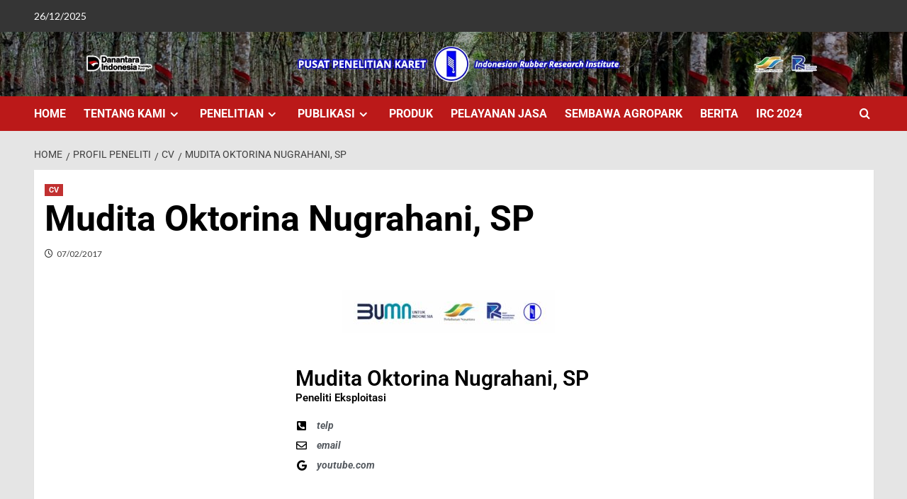

--- FILE ---
content_type: text/html; charset=UTF-8
request_url: https://www.puslitkaret.co.id/profil-peneliti/cv/mudita-oktorina-nugrahani/
body_size: 14051
content:
<!doctype html>
<html lang="en-US">

<head>
    <meta charset="UTF-8">
    <meta name="viewport" content="width=device-width, initial-scale=1">
    <link rel="profile" href="http://gmpg.org/xfn/11">
    <meta name='robots' content='index, follow, max-image-preview:large, max-snippet:-1, max-video-preview:-1' />
	<style>img:is([sizes="auto" i], [sizes^="auto," i]) { contain-intrinsic-size: 3000px 1500px }</style>
	<link rel='preload' href='https://fonts.googleapis.com/css?family=Source%2BSans%2BPro%3A400%2C700%7CLato%3A400%2C700&#038;subset=latin&#038;display=swap' as='style' onload="this.onload=null;this.rel='stylesheet'" type='text/css' media='all' crossorigin='anonymous'>
<link rel='preconnect' href='https://fonts.googleapis.com' crossorigin='anonymous'>
<link rel='preconnect' href='https://fonts.gstatic.com' crossorigin='anonymous'>

	<!-- This site is optimized with the Yoast SEO plugin v26.6 - https://yoast.com/wordpress/plugins/seo/ -->
	<title>Mudita Oktorina Nugrahani, SP - PUSLIT KARET</title>
	<link rel="canonical" href="https://www.puslitkaret.co.id/profil-peneliti/cv/mudita-oktorina-nugrahani/" />
	<meta property="og:locale" content="en_US" />
	<meta property="og:type" content="article" />
	<meta property="og:title" content="Mudita Oktorina Nugrahani, SP - PUSLIT KARET" />
	<meta property="og:description" content="Mudita Oktorina Nugrahani, SP Peneliti Eksploitasi telp email youtube.com" />
	<meta property="og:url" content="https://www.puslitkaret.co.id/profil-peneliti/cv/mudita-oktorina-nugrahani/" />
	<meta property="og:site_name" content="PUSLIT KARET" />
	<meta property="article:published_time" content="2017-02-07T03:28:11+00:00" />
	<meta property="article:modified_time" content="2022-01-17T09:10:15+00:00" />
	<meta property="og:image" content="https://www.puslitkaret.co.id/wp-content/uploads/2021/12/bannerx-300x60.jpg" />
	<meta name="author" content="adminv1" />
	<meta name="twitter:card" content="summary_large_image" />
	<meta name="twitter:label1" content="Written by" />
	<meta name="twitter:data1" content="adminv1" />
	<meta name="twitter:label2" content="Est. reading time" />
	<meta name="twitter:data2" content="1 minute" />
	<script type="application/ld+json" class="yoast-schema-graph">{"@context":"https://schema.org","@graph":[{"@type":"WebPage","@id":"https://www.puslitkaret.co.id/profil-peneliti/cv/mudita-oktorina-nugrahani/","url":"https://www.puslitkaret.co.id/profil-peneliti/cv/mudita-oktorina-nugrahani/","name":"Mudita Oktorina Nugrahani, SP - PUSLIT KARET","isPartOf":{"@id":"https://www.puslitkaret.co.id/#website"},"primaryImageOfPage":{"@id":"https://www.puslitkaret.co.id/profil-peneliti/cv/mudita-oktorina-nugrahani/#primaryimage"},"image":{"@id":"https://www.puslitkaret.co.id/profil-peneliti/cv/mudita-oktorina-nugrahani/#primaryimage"},"thumbnailUrl":"https://www.puslitkaret.co.id/wp-content/uploads/2021/12/bannerx-300x60.jpg","datePublished":"2017-02-07T03:28:11+00:00","dateModified":"2022-01-17T09:10:15+00:00","author":{"@id":"https://www.puslitkaret.co.id/#/schema/person/a8dc110def7c8fec41647089f2225aaf"},"breadcrumb":{"@id":"https://www.puslitkaret.co.id/profil-peneliti/cv/mudita-oktorina-nugrahani/#breadcrumb"},"inLanguage":"en-US","potentialAction":[{"@type":"ReadAction","target":["https://www.puslitkaret.co.id/profil-peneliti/cv/mudita-oktorina-nugrahani/"]}]},{"@type":"ImageObject","inLanguage":"en-US","@id":"https://www.puslitkaret.co.id/profil-peneliti/cv/mudita-oktorina-nugrahani/#primaryimage","url":"https://www.puslitkaret.co.id/wp-content/uploads/2021/12/bannerx.jpg","contentUrl":"https://www.puslitkaret.co.id/wp-content/uploads/2021/12/bannerx.jpg","width":756,"height":151},{"@type":"BreadcrumbList","@id":"https://www.puslitkaret.co.id/profil-peneliti/cv/mudita-oktorina-nugrahani/#breadcrumb","itemListElement":[{"@type":"ListItem","position":1,"name":"Home","item":"https://www.puslitkaret.co.id/"},{"@type":"ListItem","position":2,"name":"Mudita Oktorina Nugrahani, SP"}]},{"@type":"WebSite","@id":"https://www.puslitkaret.co.id/#website","url":"https://www.puslitkaret.co.id/","name":"PUSLIT KARET","description":"Inovasi Untuk Negeri","potentialAction":[{"@type":"SearchAction","target":{"@type":"EntryPoint","urlTemplate":"https://www.puslitkaret.co.id/?s={search_term_string}"},"query-input":{"@type":"PropertyValueSpecification","valueRequired":true,"valueName":"search_term_string"}}],"inLanguage":"en-US"},{"@type":"Person","@id":"https://www.puslitkaret.co.id/#/schema/person/a8dc110def7c8fec41647089f2225aaf","name":"adminv1","image":{"@type":"ImageObject","inLanguage":"en-US","@id":"https://www.puslitkaret.co.id/#/schema/person/image/","url":"https://secure.gravatar.com/avatar/eb479f55d7de47383773c54b052dee72?s=96&d=mm&r=g","contentUrl":"https://secure.gravatar.com/avatar/eb479f55d7de47383773c54b052dee72?s=96&d=mm&r=g","caption":"adminv1"},"url":"https://www.puslitkaret.co.id/author/adminv1/"}]}</script>
	<!-- / Yoast SEO plugin. -->


<link rel='dns-prefetch' href='//platform-api.sharethis.com' />
<link rel='dns-prefetch' href='//fonts.googleapis.com' />
<link rel='dns-prefetch' href='//www.googletagmanager.com' />
<link rel='preconnect' href='https://fonts.googleapis.com' />
<link rel='preconnect' href='https://fonts.gstatic.com' />
<link rel="alternate" type="application/rss+xml" title="PUSLIT KARET &raquo; Feed" href="https://www.puslitkaret.co.id/feed/" />
<link rel="alternate" type="application/rss+xml" title="PUSLIT KARET &raquo; Comments Feed" href="https://www.puslitkaret.co.id/comments/feed/" />
<script type="text/javascript">
/* <![CDATA[ */
window._wpemojiSettings = {"baseUrl":"https:\/\/s.w.org\/images\/core\/emoji\/15.0.3\/72x72\/","ext":".png","svgUrl":"https:\/\/s.w.org\/images\/core\/emoji\/15.0.3\/svg\/","svgExt":".svg","source":{"concatemoji":"https:\/\/www.puslitkaret.co.id\/wp-includes\/js\/wp-emoji-release.min.js?ver=6.7.4"}};
/*! This file is auto-generated */
!function(i,n){var o,s,e;function c(e){try{var t={supportTests:e,timestamp:(new Date).valueOf()};sessionStorage.setItem(o,JSON.stringify(t))}catch(e){}}function p(e,t,n){e.clearRect(0,0,e.canvas.width,e.canvas.height),e.fillText(t,0,0);var t=new Uint32Array(e.getImageData(0,0,e.canvas.width,e.canvas.height).data),r=(e.clearRect(0,0,e.canvas.width,e.canvas.height),e.fillText(n,0,0),new Uint32Array(e.getImageData(0,0,e.canvas.width,e.canvas.height).data));return t.every(function(e,t){return e===r[t]})}function u(e,t,n){switch(t){case"flag":return n(e,"\ud83c\udff3\ufe0f\u200d\u26a7\ufe0f","\ud83c\udff3\ufe0f\u200b\u26a7\ufe0f")?!1:!n(e,"\ud83c\uddfa\ud83c\uddf3","\ud83c\uddfa\u200b\ud83c\uddf3")&&!n(e,"\ud83c\udff4\udb40\udc67\udb40\udc62\udb40\udc65\udb40\udc6e\udb40\udc67\udb40\udc7f","\ud83c\udff4\u200b\udb40\udc67\u200b\udb40\udc62\u200b\udb40\udc65\u200b\udb40\udc6e\u200b\udb40\udc67\u200b\udb40\udc7f");case"emoji":return!n(e,"\ud83d\udc26\u200d\u2b1b","\ud83d\udc26\u200b\u2b1b")}return!1}function f(e,t,n){var r="undefined"!=typeof WorkerGlobalScope&&self instanceof WorkerGlobalScope?new OffscreenCanvas(300,150):i.createElement("canvas"),a=r.getContext("2d",{willReadFrequently:!0}),o=(a.textBaseline="top",a.font="600 32px Arial",{});return e.forEach(function(e){o[e]=t(a,e,n)}),o}function t(e){var t=i.createElement("script");t.src=e,t.defer=!0,i.head.appendChild(t)}"undefined"!=typeof Promise&&(o="wpEmojiSettingsSupports",s=["flag","emoji"],n.supports={everything:!0,everythingExceptFlag:!0},e=new Promise(function(e){i.addEventListener("DOMContentLoaded",e,{once:!0})}),new Promise(function(t){var n=function(){try{var e=JSON.parse(sessionStorage.getItem(o));if("object"==typeof e&&"number"==typeof e.timestamp&&(new Date).valueOf()<e.timestamp+604800&&"object"==typeof e.supportTests)return e.supportTests}catch(e){}return null}();if(!n){if("undefined"!=typeof Worker&&"undefined"!=typeof OffscreenCanvas&&"undefined"!=typeof URL&&URL.createObjectURL&&"undefined"!=typeof Blob)try{var e="postMessage("+f.toString()+"("+[JSON.stringify(s),u.toString(),p.toString()].join(",")+"));",r=new Blob([e],{type:"text/javascript"}),a=new Worker(URL.createObjectURL(r),{name:"wpTestEmojiSupports"});return void(a.onmessage=function(e){c(n=e.data),a.terminate(),t(n)})}catch(e){}c(n=f(s,u,p))}t(n)}).then(function(e){for(var t in e)n.supports[t]=e[t],n.supports.everything=n.supports.everything&&n.supports[t],"flag"!==t&&(n.supports.everythingExceptFlag=n.supports.everythingExceptFlag&&n.supports[t]);n.supports.everythingExceptFlag=n.supports.everythingExceptFlag&&!n.supports.flag,n.DOMReady=!1,n.readyCallback=function(){n.DOMReady=!0}}).then(function(){return e}).then(function(){var e;n.supports.everything||(n.readyCallback(),(e=n.source||{}).concatemoji?t(e.concatemoji):e.wpemoji&&e.twemoji&&(t(e.twemoji),t(e.wpemoji)))}))}((window,document),window._wpemojiSettings);
/* ]]> */
</script>
<style id='wp-emoji-styles-inline-css' type='text/css'>

	img.wp-smiley, img.emoji {
		display: inline !important;
		border: none !important;
		box-shadow: none !important;
		height: 1em !important;
		width: 1em !important;
		margin: 0 0.07em !important;
		vertical-align: -0.1em !important;
		background: none !important;
		padding: 0 !important;
	}
</style>
<link rel='stylesheet' id='edd-blocks-css' href='https://www.puslitkaret.co.id/wp-content/plugins/easy-digital-downloads/includes/blocks/assets/css/edd-blocks.css?ver=3.3.4' type='text/css' media='all' />
<style id='global-styles-inline-css' type='text/css'>
:root{--wp--preset--aspect-ratio--square: 1;--wp--preset--aspect-ratio--4-3: 4/3;--wp--preset--aspect-ratio--3-4: 3/4;--wp--preset--aspect-ratio--3-2: 3/2;--wp--preset--aspect-ratio--2-3: 2/3;--wp--preset--aspect-ratio--16-9: 16/9;--wp--preset--aspect-ratio--9-16: 9/16;--wp--preset--color--black: #000000;--wp--preset--color--cyan-bluish-gray: #abb8c3;--wp--preset--color--white: #ffffff;--wp--preset--color--pale-pink: #f78da7;--wp--preset--color--vivid-red: #cf2e2e;--wp--preset--color--luminous-vivid-orange: #ff6900;--wp--preset--color--luminous-vivid-amber: #fcb900;--wp--preset--color--light-green-cyan: #7bdcb5;--wp--preset--color--vivid-green-cyan: #00d084;--wp--preset--color--pale-cyan-blue: #8ed1fc;--wp--preset--color--vivid-cyan-blue: #0693e3;--wp--preset--color--vivid-purple: #9b51e0;--wp--preset--gradient--vivid-cyan-blue-to-vivid-purple: linear-gradient(135deg,rgba(6,147,227,1) 0%,rgb(155,81,224) 100%);--wp--preset--gradient--light-green-cyan-to-vivid-green-cyan: linear-gradient(135deg,rgb(122,220,180) 0%,rgb(0,208,130) 100%);--wp--preset--gradient--luminous-vivid-amber-to-luminous-vivid-orange: linear-gradient(135deg,rgba(252,185,0,1) 0%,rgba(255,105,0,1) 100%);--wp--preset--gradient--luminous-vivid-orange-to-vivid-red: linear-gradient(135deg,rgba(255,105,0,1) 0%,rgb(207,46,46) 100%);--wp--preset--gradient--very-light-gray-to-cyan-bluish-gray: linear-gradient(135deg,rgb(238,238,238) 0%,rgb(169,184,195) 100%);--wp--preset--gradient--cool-to-warm-spectrum: linear-gradient(135deg,rgb(74,234,220) 0%,rgb(151,120,209) 20%,rgb(207,42,186) 40%,rgb(238,44,130) 60%,rgb(251,105,98) 80%,rgb(254,248,76) 100%);--wp--preset--gradient--blush-light-purple: linear-gradient(135deg,rgb(255,206,236) 0%,rgb(152,150,240) 100%);--wp--preset--gradient--blush-bordeaux: linear-gradient(135deg,rgb(254,205,165) 0%,rgb(254,45,45) 50%,rgb(107,0,62) 100%);--wp--preset--gradient--luminous-dusk: linear-gradient(135deg,rgb(255,203,112) 0%,rgb(199,81,192) 50%,rgb(65,88,208) 100%);--wp--preset--gradient--pale-ocean: linear-gradient(135deg,rgb(255,245,203) 0%,rgb(182,227,212) 50%,rgb(51,167,181) 100%);--wp--preset--gradient--electric-grass: linear-gradient(135deg,rgb(202,248,128) 0%,rgb(113,206,126) 100%);--wp--preset--gradient--midnight: linear-gradient(135deg,rgb(2,3,129) 0%,rgb(40,116,252) 100%);--wp--preset--font-size--small: 13px;--wp--preset--font-size--medium: 20px;--wp--preset--font-size--large: 36px;--wp--preset--font-size--x-large: 42px;--wp--preset--spacing--20: 0.44rem;--wp--preset--spacing--30: 0.67rem;--wp--preset--spacing--40: 1rem;--wp--preset--spacing--50: 1.5rem;--wp--preset--spacing--60: 2.25rem;--wp--preset--spacing--70: 3.38rem;--wp--preset--spacing--80: 5.06rem;--wp--preset--shadow--natural: 6px 6px 9px rgba(0, 0, 0, 0.2);--wp--preset--shadow--deep: 12px 12px 50px rgba(0, 0, 0, 0.4);--wp--preset--shadow--sharp: 6px 6px 0px rgba(0, 0, 0, 0.2);--wp--preset--shadow--outlined: 6px 6px 0px -3px rgba(255, 255, 255, 1), 6px 6px rgba(0, 0, 0, 1);--wp--preset--shadow--crisp: 6px 6px 0px rgba(0, 0, 0, 1);}:root { --wp--style--global--content-size: 740px;--wp--style--global--wide-size: 1200px; }:where(body) { margin: 0; }.wp-site-blocks > .alignleft { float: left; margin-right: 2em; }.wp-site-blocks > .alignright { float: right; margin-left: 2em; }.wp-site-blocks > .aligncenter { justify-content: center; margin-left: auto; margin-right: auto; }:where(.wp-site-blocks) > * { margin-block-start: 24px; margin-block-end: 0; }:where(.wp-site-blocks) > :first-child { margin-block-start: 0; }:where(.wp-site-blocks) > :last-child { margin-block-end: 0; }:root { --wp--style--block-gap: 24px; }:root :where(.is-layout-flow) > :first-child{margin-block-start: 0;}:root :where(.is-layout-flow) > :last-child{margin-block-end: 0;}:root :where(.is-layout-flow) > *{margin-block-start: 24px;margin-block-end: 0;}:root :where(.is-layout-constrained) > :first-child{margin-block-start: 0;}:root :where(.is-layout-constrained) > :last-child{margin-block-end: 0;}:root :where(.is-layout-constrained) > *{margin-block-start: 24px;margin-block-end: 0;}:root :where(.is-layout-flex){gap: 24px;}:root :where(.is-layout-grid){gap: 24px;}.is-layout-flow > .alignleft{float: left;margin-inline-start: 0;margin-inline-end: 2em;}.is-layout-flow > .alignright{float: right;margin-inline-start: 2em;margin-inline-end: 0;}.is-layout-flow > .aligncenter{margin-left: auto !important;margin-right: auto !important;}.is-layout-constrained > .alignleft{float: left;margin-inline-start: 0;margin-inline-end: 2em;}.is-layout-constrained > .alignright{float: right;margin-inline-start: 2em;margin-inline-end: 0;}.is-layout-constrained > .aligncenter{margin-left: auto !important;margin-right: auto !important;}.is-layout-constrained > :where(:not(.alignleft):not(.alignright):not(.alignfull)){max-width: var(--wp--style--global--content-size);margin-left: auto !important;margin-right: auto !important;}.is-layout-constrained > .alignwide{max-width: var(--wp--style--global--wide-size);}body .is-layout-flex{display: flex;}.is-layout-flex{flex-wrap: wrap;align-items: center;}.is-layout-flex > :is(*, div){margin: 0;}body .is-layout-grid{display: grid;}.is-layout-grid > :is(*, div){margin: 0;}body{padding-top: 0px;padding-right: 0px;padding-bottom: 0px;padding-left: 0px;}a:where(:not(.wp-element-button)){text-decoration: none;}:root :where(.wp-element-button, .wp-block-button__link){background-color: #32373c;border-width: 0;color: #fff;font-family: inherit;font-size: inherit;line-height: inherit;padding: calc(0.667em + 2px) calc(1.333em + 2px);text-decoration: none;}.has-black-color{color: var(--wp--preset--color--black) !important;}.has-cyan-bluish-gray-color{color: var(--wp--preset--color--cyan-bluish-gray) !important;}.has-white-color{color: var(--wp--preset--color--white) !important;}.has-pale-pink-color{color: var(--wp--preset--color--pale-pink) !important;}.has-vivid-red-color{color: var(--wp--preset--color--vivid-red) !important;}.has-luminous-vivid-orange-color{color: var(--wp--preset--color--luminous-vivid-orange) !important;}.has-luminous-vivid-amber-color{color: var(--wp--preset--color--luminous-vivid-amber) !important;}.has-light-green-cyan-color{color: var(--wp--preset--color--light-green-cyan) !important;}.has-vivid-green-cyan-color{color: var(--wp--preset--color--vivid-green-cyan) !important;}.has-pale-cyan-blue-color{color: var(--wp--preset--color--pale-cyan-blue) !important;}.has-vivid-cyan-blue-color{color: var(--wp--preset--color--vivid-cyan-blue) !important;}.has-vivid-purple-color{color: var(--wp--preset--color--vivid-purple) !important;}.has-black-background-color{background-color: var(--wp--preset--color--black) !important;}.has-cyan-bluish-gray-background-color{background-color: var(--wp--preset--color--cyan-bluish-gray) !important;}.has-white-background-color{background-color: var(--wp--preset--color--white) !important;}.has-pale-pink-background-color{background-color: var(--wp--preset--color--pale-pink) !important;}.has-vivid-red-background-color{background-color: var(--wp--preset--color--vivid-red) !important;}.has-luminous-vivid-orange-background-color{background-color: var(--wp--preset--color--luminous-vivid-orange) !important;}.has-luminous-vivid-amber-background-color{background-color: var(--wp--preset--color--luminous-vivid-amber) !important;}.has-light-green-cyan-background-color{background-color: var(--wp--preset--color--light-green-cyan) !important;}.has-vivid-green-cyan-background-color{background-color: var(--wp--preset--color--vivid-green-cyan) !important;}.has-pale-cyan-blue-background-color{background-color: var(--wp--preset--color--pale-cyan-blue) !important;}.has-vivid-cyan-blue-background-color{background-color: var(--wp--preset--color--vivid-cyan-blue) !important;}.has-vivid-purple-background-color{background-color: var(--wp--preset--color--vivid-purple) !important;}.has-black-border-color{border-color: var(--wp--preset--color--black) !important;}.has-cyan-bluish-gray-border-color{border-color: var(--wp--preset--color--cyan-bluish-gray) !important;}.has-white-border-color{border-color: var(--wp--preset--color--white) !important;}.has-pale-pink-border-color{border-color: var(--wp--preset--color--pale-pink) !important;}.has-vivid-red-border-color{border-color: var(--wp--preset--color--vivid-red) !important;}.has-luminous-vivid-orange-border-color{border-color: var(--wp--preset--color--luminous-vivid-orange) !important;}.has-luminous-vivid-amber-border-color{border-color: var(--wp--preset--color--luminous-vivid-amber) !important;}.has-light-green-cyan-border-color{border-color: var(--wp--preset--color--light-green-cyan) !important;}.has-vivid-green-cyan-border-color{border-color: var(--wp--preset--color--vivid-green-cyan) !important;}.has-pale-cyan-blue-border-color{border-color: var(--wp--preset--color--pale-cyan-blue) !important;}.has-vivid-cyan-blue-border-color{border-color: var(--wp--preset--color--vivid-cyan-blue) !important;}.has-vivid-purple-border-color{border-color: var(--wp--preset--color--vivid-purple) !important;}.has-vivid-cyan-blue-to-vivid-purple-gradient-background{background: var(--wp--preset--gradient--vivid-cyan-blue-to-vivid-purple) !important;}.has-light-green-cyan-to-vivid-green-cyan-gradient-background{background: var(--wp--preset--gradient--light-green-cyan-to-vivid-green-cyan) !important;}.has-luminous-vivid-amber-to-luminous-vivid-orange-gradient-background{background: var(--wp--preset--gradient--luminous-vivid-amber-to-luminous-vivid-orange) !important;}.has-luminous-vivid-orange-to-vivid-red-gradient-background{background: var(--wp--preset--gradient--luminous-vivid-orange-to-vivid-red) !important;}.has-very-light-gray-to-cyan-bluish-gray-gradient-background{background: var(--wp--preset--gradient--very-light-gray-to-cyan-bluish-gray) !important;}.has-cool-to-warm-spectrum-gradient-background{background: var(--wp--preset--gradient--cool-to-warm-spectrum) !important;}.has-blush-light-purple-gradient-background{background: var(--wp--preset--gradient--blush-light-purple) !important;}.has-blush-bordeaux-gradient-background{background: var(--wp--preset--gradient--blush-bordeaux) !important;}.has-luminous-dusk-gradient-background{background: var(--wp--preset--gradient--luminous-dusk) !important;}.has-pale-ocean-gradient-background{background: var(--wp--preset--gradient--pale-ocean) !important;}.has-electric-grass-gradient-background{background: var(--wp--preset--gradient--electric-grass) !important;}.has-midnight-gradient-background{background: var(--wp--preset--gradient--midnight) !important;}.has-small-font-size{font-size: var(--wp--preset--font-size--small) !important;}.has-medium-font-size{font-size: var(--wp--preset--font-size--medium) !important;}.has-large-font-size{font-size: var(--wp--preset--font-size--large) !important;}.has-x-large-font-size{font-size: var(--wp--preset--font-size--x-large) !important;}
:root :where(.wp-block-pullquote){font-size: 1.5em;line-height: 1.6;}
</style>
<link rel='stylesheet' id='contact-form-7-css' href='https://www.puslitkaret.co.id/wp-content/plugins/contact-form-7/includes/css/styles.css?ver=6.1.4' type='text/css' media='all' />
<link rel='stylesheet' id='respslidercss-css' href='https://www.puslitkaret.co.id/wp-content/plugins/responsive-header-image-slider/css/responsiveimgslider.css?ver=3.2.1' type='text/css' media='all' />
<link rel='stylesheet' id='edd-styles-css' href='https://www.puslitkaret.co.id/wp-content/plugins/easy-digital-downloads/assets/css/edd.min.css?ver=3.3.4' type='text/css' media='all' />
<link rel='stylesheet' id='covernews-google-fonts-css' href='https://fonts.googleapis.com/css?family=Source%2BSans%2BPro%3A400%2C700%7CLato%3A400%2C700&#038;subset=latin&#038;display=swap' type='text/css' media='all' />
<link rel='stylesheet' id='covernews-icons-css' href='https://www.puslitkaret.co.id/wp-content/themes/covernews/assets/icons/style.css?ver=6.7.4' type='text/css' media='all' />
<link rel='stylesheet' id='bootstrap-css' href='https://www.puslitkaret.co.id/wp-content/themes/covernews/assets/bootstrap/css/bootstrap.min.css?ver=6.7.4' type='text/css' media='all' />
<link rel='stylesheet' id='covernews-style-css' href='https://www.puslitkaret.co.id/wp-content/themes/covernews/style.min.css?ver=5.1.3' type='text/css' media='all' />
<link rel='stylesheet' id='dflip-style-css' href='https://www.puslitkaret.co.id/wp-content/plugins/3d-flipbook-dflip-lite/assets/css/dflip.min.css?ver=2.3.42' type='text/css' media='all' />
<link rel='stylesheet' id='elementor-icons-ekiticons-css' href='https://www.puslitkaret.co.id/wp-content/plugins/elementskit-lite/modules/elementskit-icon-pack/assets/css/ekiticons.css?ver=3.3.0' type='text/css' media='all' />
<link rel='stylesheet' id='tablepress-default-css' href='https://www.puslitkaret.co.id/wp-content/tablepress-combined.min.css?ver=24' type='text/css' media='all' />
<link rel='stylesheet' id='elementor-icons-css' href='https://www.puslitkaret.co.id/wp-content/plugins/elementor/assets/lib/eicons/css/elementor-icons.min.css?ver=5.45.0' type='text/css' media='all' />
<link rel='stylesheet' id='elementor-frontend-css' href='https://www.puslitkaret.co.id/wp-content/plugins/elementor/assets/css/frontend.min.css?ver=3.34.0' type='text/css' media='all' />
<link rel='stylesheet' id='elementor-post-2863-css' href='https://www.puslitkaret.co.id/wp-content/uploads/elementor/css/post-2863.css?ver=1766444002' type='text/css' media='all' />
<link rel='stylesheet' id='widget-image-css' href='https://www.puslitkaret.co.id/wp-content/plugins/elementor/assets/css/widget-image.min.css?ver=3.34.0' type='text/css' media='all' />
<link rel='stylesheet' id='widget-heading-css' href='https://www.puslitkaret.co.id/wp-content/plugins/elementor/assets/css/widget-heading.min.css?ver=3.34.0' type='text/css' media='all' />
<link rel='stylesheet' id='widget-icon-list-css' href='https://www.puslitkaret.co.id/wp-content/plugins/elementor/assets/css/widget-icon-list.min.css?ver=3.34.0' type='text/css' media='all' />
<link rel='stylesheet' id='elementor-post-966-css' href='https://www.puslitkaret.co.id/wp-content/uploads/elementor/css/post-966.css?ver=1766508934' type='text/css' media='all' />
<link rel='stylesheet' id='ekit-widget-styles-css' href='https://www.puslitkaret.co.id/wp-content/plugins/elementskit-lite/widgets/init/assets/css/widget-styles.css?ver=3.3.0' type='text/css' media='all' />
<link rel='stylesheet' id='ekit-responsive-css' href='https://www.puslitkaret.co.id/wp-content/plugins/elementskit-lite/widgets/init/assets/css/responsive.css?ver=3.3.0' type='text/css' media='all' />
<link rel='stylesheet' id='elementor-gf-local-roboto-css' href='https://www.puslitkaret.co.id/wp-content/uploads/elementor/google-fonts/css/roboto.css?ver=1742252081' type='text/css' media='all' />
<link rel='stylesheet' id='elementor-gf-local-robotoslab-css' href='https://www.puslitkaret.co.id/wp-content/uploads/elementor/google-fonts/css/robotoslab.css?ver=1742252091' type='text/css' media='all' />
<link rel='stylesheet' id='elementor-icons-shared-0-css' href='https://www.puslitkaret.co.id/wp-content/plugins/elementor/assets/lib/font-awesome/css/fontawesome.min.css?ver=5.15.3' type='text/css' media='all' />
<link rel='stylesheet' id='elementor-icons-fa-solid-css' href='https://www.puslitkaret.co.id/wp-content/plugins/elementor/assets/lib/font-awesome/css/solid.min.css?ver=5.15.3' type='text/css' media='all' />
<link rel='stylesheet' id='elementor-icons-fa-regular-css' href='https://www.puslitkaret.co.id/wp-content/plugins/elementor/assets/lib/font-awesome/css/regular.min.css?ver=5.15.3' type='text/css' media='all' />
<link rel='stylesheet' id='elementor-icons-fa-brands-css' href='https://www.puslitkaret.co.id/wp-content/plugins/elementor/assets/lib/font-awesome/css/brands.min.css?ver=5.15.3' type='text/css' media='all' />
<!--n2css--><!--n2js--><script type="text/javascript" src="https://www.puslitkaret.co.id/wp-includes/js/jquery/jquery.min.js?ver=3.7.1" id="jquery-core-js"></script>
<script type="text/javascript" src="https://www.puslitkaret.co.id/wp-includes/js/jquery/jquery-migrate.min.js?ver=3.4.1" id="jquery-migrate-js"></script>
<script type="text/javascript" src="https://www.puslitkaret.co.id/wp-content/plugins/responsive-header-image-slider/js/jquery.slides.min.js?ver=3.2.1" id="respsliderjs-js"></script>
<script type="text/javascript" src="//platform-api.sharethis.com/js/sharethis.js#source=googleanalytics-wordpress#product=ga&amp;property=601b9c44509cae0011936381" id="googleanalytics-platform-sharethis-js"></script>
<link rel="https://api.w.org/" href="https://www.puslitkaret.co.id/wp-json/" /><link rel="alternate" title="JSON" type="application/json" href="https://www.puslitkaret.co.id/wp-json/wp/v2/posts/966" /><link rel="EditURI" type="application/rsd+xml" title="RSD" href="https://www.puslitkaret.co.id/xmlrpc.php?rsd" />
<meta name="generator" content="WordPress 6.7.4" />
<link rel='shortlink' href='https://www.puslitkaret.co.id/?p=966' />
<link rel="alternate" title="oEmbed (JSON)" type="application/json+oembed" href="https://www.puslitkaret.co.id/wp-json/oembed/1.0/embed?url=https%3A%2F%2Fwww.puslitkaret.co.id%2Fprofil-peneliti%2Fcv%2Fmudita-oktorina-nugrahani%2F" />
<link rel="alternate" title="oEmbed (XML)" type="text/xml+oembed" href="https://www.puslitkaret.co.id/wp-json/oembed/1.0/embed?url=https%3A%2F%2Fwww.puslitkaret.co.id%2Fprofil-peneliti%2Fcv%2Fmudita-oktorina-nugrahani%2F&#038;format=xml" />

<link rel="stylesheet" href="https://www.puslitkaret.co.id/wp-content/plugins/count-per-day/counter.css" type="text/css" />
<meta name="generator" content="Site Kit by Google 1.168.0" /><link type="text/css" rel="stylesheet" href="https://www.puslitkaret.co.id/wp-content/plugins/my-live-chat-for-wp/plugin_files/css/mylivechat.css" />
<meta name="generator" content="Easy Digital Downloads v3.3.4" />
<link rel="preload" href="https://www.puslitkaret.co.id/wp-content/uploads/2025/07/cropped-banner.jpg" as="image"><meta name="generator" content="Elementor 3.34.0; features: additional_custom_breakpoints; settings: css_print_method-external, google_font-enabled, font_display-auto">
<script>
(function() {
	(function (i, s, o, g, r, a, m) {
		i['GoogleAnalyticsObject'] = r;
		i[r] = i[r] || function () {
				(i[r].q = i[r].q || []).push(arguments)
			}, i[r].l = 1 * new Date();
		a = s.createElement(o),
			m = s.getElementsByTagName(o)[0];
		a.async = 1;
		a.src = g;
		m.parentNode.insertBefore(a, m)
	})(window, document, 'script', 'https://google-analytics.com/analytics.js', 'ga');

	ga('create', '261157444', 'auto');
			ga('send', 'pageview');
	})();
</script>
			<style>
				.e-con.e-parent:nth-of-type(n+4):not(.e-lazyloaded):not(.e-no-lazyload),
				.e-con.e-parent:nth-of-type(n+4):not(.e-lazyloaded):not(.e-no-lazyload) * {
					background-image: none !important;
				}
				@media screen and (max-height: 1024px) {
					.e-con.e-parent:nth-of-type(n+3):not(.e-lazyloaded):not(.e-no-lazyload),
					.e-con.e-parent:nth-of-type(n+3):not(.e-lazyloaded):not(.e-no-lazyload) * {
						background-image: none !important;
					}
				}
				@media screen and (max-height: 640px) {
					.e-con.e-parent:nth-of-type(n+2):not(.e-lazyloaded):not(.e-no-lazyload),
					.e-con.e-parent:nth-of-type(n+2):not(.e-lazyloaded):not(.e-no-lazyload) * {
						background-image: none !important;
					}
				}
			</style>
			        <style type="text/css">
                        body .masthead-banner.data-bg:before {
                background: rgba(0,0,0,0);
            }
                        .site-title,
            .site-description {
                position: absolute;
                clip: rect(1px, 1px, 1px, 1px);
                display: none;
            }

                    .elementor-template-full-width .elementor-section.elementor-section-full_width > .elementor-container,
        .elementor-template-full-width .elementor-section.elementor-section-boxed > .elementor-container{
            max-width: 1200px;
        }
        @media (min-width: 1600px){
            .elementor-template-full-width .elementor-section.elementor-section-full_width > .elementor-container,
            .elementor-template-full-width .elementor-section.elementor-section-boxed > .elementor-container{
                max-width: 1600px;
            }
        }
        
        .align-content-left .elementor-section-stretched,
        .align-content-right .elementor-section-stretched {
            max-width: 100%;
            left: 0 !important;
        }


        </style>
        <style type="text/css" id="custom-background-css">
body.custom-background { background-color: #e5e5e5; }
</style>
	<link rel="icon" href="https://www.puslitkaret.co.id/wp-content/uploads/2019/10/cropped-Logo-PPK-wht-32x32.png" sizes="32x32" />
<link rel="icon" href="https://www.puslitkaret.co.id/wp-content/uploads/2019/10/cropped-Logo-PPK-wht-192x192.png" sizes="192x192" />
<link rel="apple-touch-icon" href="https://www.puslitkaret.co.id/wp-content/uploads/2019/10/cropped-Logo-PPK-wht-180x180.png" />
<meta name="msapplication-TileImage" content="https://www.puslitkaret.co.id/wp-content/uploads/2019/10/cropped-Logo-PPK-wht-270x270.png" />
</head>

<body class="post-template-default single single-post postid-966 single-format-standard custom-background wp-embed-responsive edd-js-none default-content-layout aft-sticky-sidebar default aft-container-default aft-main-banner-slider-editors-picks-trending single-content-mode-default header-image-default full-width-content elementor-default elementor-kit-2863 elementor-page elementor-page-966">
    	<style>.edd-js-none .edd-has-js, .edd-js .edd-no-js, body.edd-js input.edd-no-js { display: none; }</style>
	<script>/* <![CDATA[ */(function(){var c = document.body.classList;c.remove('edd-js-none');c.add('edd-js');})();/* ]]> */</script>
	
            <div id="af-preloader">
            <div id="loader-wrapper">
                <div id="loader"></div>
            </div>
        </div>
    
    <div id="page" class="site">
        <a class="skip-link screen-reader-text" href="#content">Skip to content</a>

        <div class="header-layout-1">
            <div class="top-masthead">

            <div class="container">
                <div class="row">
                                            <div class="col-xs-12 col-sm-12 col-md-8 device-center">
                                                            <span class="topbar-date">
                                    26/12/2025                                </span>

                            
                                                    </div>
                                                        </div>
            </div>
        </div> <!--    Topbar Ends-->
        <header id="masthead" class="site-header">
                <div class="masthead-banner data-bg" data-background="https://www.puslitkaret.co.id/wp-content/uploads/2025/07/cropped-banner.jpg">
            <div class="container">
                <div class="row">
                    <div class="col-md-4">
                        <div class="site-branding">
                                                            <p class="site-title font-family-1">
                                    <a href="https://www.puslitkaret.co.id/" rel="home">PUSLIT KARET</a>
                                </p>
                            
                                                            <p class="site-description">Inovasi Untuk Negeri</p>
                                                    </div>
                    </div>
                    <div class="col-md-8">
                                            </div>
                </div>
            </div>
        </div>
        <nav id="site-navigation" class="main-navigation">
            <div class="container">
                <div class="row">
                    <div class="kol-12">
                        <div class="navigation-container">

                            <div class="main-navigation-container-items-wrapper">

                                <span class="toggle-menu" aria-controls="primary-menu" aria-expanded="false">
                                    <a href="javascript:void(0)" class="aft-void-menu">
                                        <span class="screen-reader-text">Primary Menu</span>
                                        <i class="ham"></i>
                                    </a>
                                </span>
                                <span class="af-mobile-site-title-wrap">
                                                                        <p class="site-title font-family-1">
                                        <a href="https://www.puslitkaret.co.id/" rel="home">PUSLIT KARET</a>
                                    </p>
                                </span>
                                <div class="menu main-menu"><ul id="primary-menu" class="menu"><li id="menu-item-9" class="menu-item menu-item-type-custom menu-item-object-custom menu-item-9"><a href="https://puslitkaret.co.id/">HOME</a></li>
<li id="menu-item-13" class="menu-item menu-item-type-custom menu-item-object-custom menu-item-has-children menu-item-13"><a href="#">TENTANG KAMI</a>
<ul class="sub-menu">
	<li id="menu-item-2868" class="menu-item menu-item-type-post_type menu-item-object-post menu-item-2868"><a href="https://www.puslitkaret.co.id/tentang-kami/sejarah/">Sejarah</a></li>
	<li id="menu-item-4821" class="menu-item menu-item-type-custom menu-item-object-custom menu-item-4821"><a href="https://www.puslitkaret.co.id/profil/">Profil</a></li>
	<li id="menu-item-28" class="menu-item menu-item-type-custom menu-item-object-custom menu-item-28"><a href="https://www.puslitkaret.co.id/tentang-kami/organisasi/">Struktur Organisasi</a></li>
	<li id="menu-item-29" class="menu-item menu-item-type-custom menu-item-object-custom menu-item-29"><a href="https://www.puslitkaret.co.id/tentang-kami/fasilitas/">Fasilitas</a></li>
	<li id="menu-item-333" class="menu-item menu-item-type-custom menu-item-object-custom menu-item-333"><a href="https://www.puslitkaret.co.id/tentang-kami/penghargaan/">Penghargaan</a></li>
	<li id="menu-item-3611" class="menu-item menu-item-type-custom menu-item-object-custom menu-item-3611"><a href="https://www.puslitkaret.co.id/?p=3609">Laporan Tahunan</a></li>
	<li id="menu-item-6356" class="menu-item menu-item-type-custom menu-item-object-custom menu-item-6356"><a href="https://www.puslitkaret.co.id/pengumuman-rekrutmen/">Karir</a></li>
</ul>
</li>
<li id="menu-item-4071" class="menu-item menu-item-type-custom menu-item-object-custom menu-item-has-children menu-item-4071"><a href="#">PENELITIAN</a>
<ul class="sub-menu">
	<li id="menu-item-11276" class="menu-item menu-item-type-post_type menu-item-object-page menu-item-11276"><a href="https://www.puslitkaret.co.id/profil-peneliti/">Profil Peneliti</a></li>
	<li id="menu-item-31" class="menu-item menu-item-type-custom menu-item-object-custom menu-item-31"><a href="https://www.puslitkaret.co.id/penelitian/program-penelitian/">Program Penelitian</a></li>
	<li id="menu-item-3398" class="menu-item menu-item-type-custom menu-item-object-custom menu-item-3398"><a href="#">Renstra Penelitian</a></li>
	<li id="menu-item-3399" class="menu-item menu-item-type-custom menu-item-object-custom menu-item-3399"><a href="https://www.puslitkaret.co.id/kerjasama/kerjasama-penelitian/">Kerjasama Penelitian</a></li>
	<li id="menu-item-5537" class="menu-item menu-item-type-custom menu-item-object-custom menu-item-5537"><a href="https://www.puslitkaret.co.id/uncategorized/haki-ppk/">HaKI</a></li>
</ul>
</li>
<li id="menu-item-22" class="menu-item menu-item-type-custom menu-item-object-custom menu-item-has-children menu-item-22"><a href="#">PUBLIKASI</a>
<ul class="sub-menu">
	<li id="menu-item-35" class="menu-item menu-item-type-custom menu-item-object-custom menu-item-35"><a href="http://ejournal.puslitkaret.co.id/index.php/jpk">Jurnal Penelitian Karet</a></li>
	<li id="menu-item-36" class="menu-item menu-item-type-custom menu-item-object-custom menu-item-36"><a href="http://ejournal.puslitkaret.co.id/index.php/wartaperkaretan">Warta Perkaretan</a></li>
	<li id="menu-item-1938" class="menu-item menu-item-type-custom menu-item-object-custom menu-item-1938"><a href="https://www.puslitkaret.co.id/publikasi/rubber-notes">Rubber Notes</a></li>
</ul>
</li>
<li id="menu-item-23" class="menu-item menu-item-type-custom menu-item-object-custom menu-item-23"><a href="https://www.puslitkaret.co.id/produk/">PRODUK</a></li>
<li id="menu-item-6717" class="menu-item menu-item-type-custom menu-item-object-custom menu-item-6717"><a href="https://www.puslitkaret.co.id/pelayanan-jasa/">PELAYANAN JASA</a></li>
<li id="menu-item-3674" class="menu-item menu-item-type-custom menu-item-object-custom menu-item-3674"><a href="https://www.puslitkaret.co.id/sembawa-agropark/">SEMBAWA AGROPARK</a></li>
<li id="menu-item-9666" class="menu-item menu-item-type-taxonomy menu-item-object-category menu-item-9666"><a href="https://www.puslitkaret.co.id/category/berita/">BERITA</a></li>
<li id="menu-item-10573" class="menu-item menu-item-type-custom menu-item-object-custom menu-item-10573"><a href="https://www.puslitkaret.co.id/irc2024">IRC 2024</a></li>
</ul></div>                            </div>
                            <div class="cart-search">

                                <div class="af-search-wrap">
                                    <div class="search-overlay">
                                        <a href="#" title="Search" class="search-icon">
                                            <i class="fa fa-search"></i>
                                        </a>
                                        <div class="af-search-form">
                                            <form role="search" method="get" class="search-form" action="https://www.puslitkaret.co.id/">
				<label>
					<span class="screen-reader-text">Search for:</span>
					<input type="search" class="search-field" placeholder="Search &hellip;" value="" name="s" />
				</label>
				<input type="submit" class="search-submit" value="Search" />
			</form>                                        </div>
                                    </div>
                                </div>
                            </div>


                        </div>
                    </div>
                </div>
            </div>
        </nav>
    </header>
</div>

        
            <div id="content" class="container">
                                <div class="em-breadcrumbs font-family-1 covernews-breadcrumbs">
            <div class="row">
                <div role="navigation" aria-label="Breadcrumbs" class="breadcrumb-trail breadcrumbs" itemprop="breadcrumb"><ul class="trail-items" itemscope itemtype="http://schema.org/BreadcrumbList"><meta name="numberOfItems" content="4" /><meta name="itemListOrder" content="Ascending" /><li itemprop="itemListElement" itemscope itemtype="http://schema.org/ListItem" class="trail-item trail-begin"><a href="https://www.puslitkaret.co.id/" rel="home" itemprop="item"><span itemprop="name">Home</span></a><meta itemprop="position" content="1" /></li><li itemprop="itemListElement" itemscope itemtype="http://schema.org/ListItem" class="trail-item"><a href="https://www.puslitkaret.co.id/category/profil-peneliti/" itemprop="item"><span itemprop="name">Profil Peneliti</span></a><meta itemprop="position" content="2" /></li><li itemprop="itemListElement" itemscope itemtype="http://schema.org/ListItem" class="trail-item"><a href="https://www.puslitkaret.co.id/category/profil-peneliti/cv/" itemprop="item"><span itemprop="name">CV</span></a><meta itemprop="position" content="3" /></li><li itemprop="itemListElement" itemscope itemtype="http://schema.org/ListItem" class="trail-item trail-end"><a href="https://www.puslitkaret.co.id/profil-peneliti/cv/mudita-oktorina-nugrahani/" itemprop="item"><span itemprop="name">Mudita Oktorina Nugrahani, SP</span></a><meta itemprop="position" content="4" /></li></ul></div>            </div>
        </div>
                <div class="section-block-upper row">
                <div id="primary" class="content-area">
                    <main id="main" class="site-main">

                                                    <article id="post-966" class="af-single-article post-966 post type-post status-publish format-standard hentry category-cv">
                                <div class="entry-content-wrap">
                                    <header class="entry-header">

    <div class="header-details-wrapper">
        <div class="entry-header-details">
                            <div class="figure-categories figure-categories-bg">
                                        <ul class="cat-links"><li class="meta-category">
                             <a class="covernews-categories category-color-1" href="https://www.puslitkaret.co.id/category/profil-peneliti/cv/" alt="View all posts in CV"> 
                                 CV
                             </a>
                        </li></ul>                </div>
                        <h1 class="entry-title">Mudita Oktorina Nugrahani, SP</h1>
            
                
        <span class="author-links">
           
                         <span class="item-metadata posts-date">
    <i class="far fa-clock"></i>
    <a href="https://www.puslitkaret.co.id/2017/02/"> 
        07/02/2017        </a>
</span>
                </span>
                        

                    </div>
    </div>

        <div class="aft-post-thumbnail-wrapper">    
            </div>
    </header><!-- .entry-header -->                                    

    <div class="entry-content">
        		<div data-elementor-type="wp-post" data-elementor-id="966" class="elementor elementor-966">
						<section class="elementor-section elementor-top-section elementor-element elementor-element-ad4f580 elementor-section-boxed elementor-section-height-default elementor-section-height-default" data-id="ad4f580" data-element_type="section">
						<div class="elementor-container elementor-column-gap-default">
					<div class="elementor-column elementor-col-100 elementor-top-column elementor-element elementor-element-c3a7978" data-id="c3a7978" data-element_type="column">
			<div class="elementor-widget-wrap elementor-element-populated">
						<div class="elementor-element elementor-element-9b78582 elementor-widget elementor-widget-image" data-id="9b78582" data-element_type="widget" data-widget_type="image.default">
				<div class="elementor-widget-container">
															<img loading="lazy" width="300" height="60" src="https://www.puslitkaret.co.id/wp-content/uploads/2021/12/bannerx-300x60.jpg" class="attachment-medium size-medium wp-image-5102" alt="bannerx" srcset="https://www.puslitkaret.co.id/wp-content/uploads/2021/12/bannerx-300x60.jpg 300w, https://www.puslitkaret.co.id/wp-content/uploads/2021/12/bannerx.jpg 756w" sizes="auto, (max-width: 300px) 100vw, 300px" loading="lazy" decoding="async" />															</div>
				</div>
					</div>
		</div>
					</div>
		</section>
				<section class="elementor-section elementor-top-section elementor-element elementor-element-c791bb7 elementor-section-boxed elementor-section-height-default elementor-section-height-default" data-id="c791bb7" data-element_type="section">
						<div class="elementor-container elementor-column-gap-default">
					<div class="elementor-column elementor-col-50 elementor-top-column elementor-element elementor-element-63b3c47" data-id="63b3c47" data-element_type="column">
			<div class="elementor-widget-wrap elementor-element-populated">
							</div>
		</div>
				<div class="elementor-column elementor-col-50 elementor-top-column elementor-element elementor-element-a7d9aef" data-id="a7d9aef" data-element_type="column">
			<div class="elementor-widget-wrap elementor-element-populated">
						<div class="elementor-element elementor-element-41d48eb elementor-widget elementor-widget-heading" data-id="41d48eb" data-element_type="widget" data-widget_type="heading.default">
				<div class="elementor-widget-container">
					<h2 class="elementor-heading-title elementor-size-default">Mudita Oktorina Nugrahani, SP</h2>				</div>
				</div>
				<div class="elementor-element elementor-element-9f7dfef elementor-widget elementor-widget-heading" data-id="9f7dfef" data-element_type="widget" data-widget_type="heading.default">
				<div class="elementor-widget-container">
					<h2 class="elementor-heading-title elementor-size-small">Peneliti Eksploitasi</h2>				</div>
				</div>
				<div class="elementor-element elementor-element-1681b79 elementor-icon-list--layout-traditional elementor-list-item-link-full_width elementor-widget elementor-widget-icon-list" data-id="1681b79" data-element_type="widget" data-widget_type="icon-list.default">
				<div class="elementor-widget-container">
							<ul class="elementor-icon-list-items">
							<li class="elementor-icon-list-item">
											<span class="elementor-icon-list-icon">
							<i aria-hidden="true" class="fas fa-phone-square-alt"></i>						</span>
										<span class="elementor-icon-list-text">telp</span>
									</li>
								<li class="elementor-icon-list-item">
											<span class="elementor-icon-list-icon">
							<i aria-hidden="true" class="far fa-envelope"></i>						</span>
										<span class="elementor-icon-list-text">email</span>
									</li>
								<li class="elementor-icon-list-item">
											<span class="elementor-icon-list-icon">
							<i aria-hidden="true" class="fab fa-google"></i>						</span>
										<span class="elementor-icon-list-text">youtube.com</span>
									</li>
						</ul>
						</div>
				</div>
					</div>
		</div>
					</div>
		</section>
				</div>
		                    <div class="post-item-metadata entry-meta">
                            </div>
               
        
	<nav class="navigation post-navigation" aria-label="Post Navigation">
		<h2 class="screen-reader-text">Post Navigation</h2>
		<div class="nav-links"><div class="nav-previous"><a href="https://www.puslitkaret.co.id/profil-peneliti/cv/akhmad-rouf/" rel="prev"><span class="em-post-navigation">Previous</span> Akhmad Rouf, MP</a></div><div class="nav-next"><a href="https://www.puslitkaret.co.id/profil-peneliti/cv/mochlisin-andriyanto/" rel="next"><span class="em-post-navigation">Next</span> Mochlisin Andriyanto, SP</a></div></div>
	</nav>            </div><!-- .entry-content -->


                                </div>
                                
                                                            </article>
                        
                    </main><!-- #main -->
                </div><!-- #primary -->
                                            </div>

</div>


<footer class="site-footer">
            <div class="primary-footer">
        <div class="container">
            <div class="row">
                <div class="col-sm-12">
                    <div class="row">
                                                            <div class="primary-footer-area footer-first-widgets-section col-md-4 col-sm-12">
                                    <section class="widget-area">
                                            <div id="block-35" class="widget covernews-widget widget_block widget_media_image">
<figure class="wp-block-image size-large is-resized"><img decoding="async" src="https://www.puslitkaret.co.id/wp-content/uploads/2021/12/logo-PPK-1024x1024.png" alt="" class="wp-image-4770" width="163" height="163" srcset="https://www.puslitkaret.co.id/wp-content/uploads/2021/12/logo-PPK-1024x1024.png 1024w, https://www.puslitkaret.co.id/wp-content/uploads/2021/12/logo-PPK-300x300.png 300w, https://www.puslitkaret.co.id/wp-content/uploads/2021/12/logo-PPK-150x150.png 150w, https://www.puslitkaret.co.id/wp-content/uploads/2021/12/logo-PPK-768x768.png 768w, https://www.puslitkaret.co.id/wp-content/uploads/2021/12/logo-PPK-1536x1536.png 1536w, https://www.puslitkaret.co.id/wp-content/uploads/2021/12/logo-PPK.png 2012w" sizes="(max-width: 163px) 100vw, 163px" /></figure>
</div><div id="text-9" class="widget covernews-widget widget_text"><h2 class="widget-title widget-title-1"><span class="header-after">PUSAT PENELITIAN KARET SEMBAWA</span></h2>			<div class="textwidget"><p>Jln. Raya Palembang &#8211; Pangkalan Balai Km. 29, Sembawa, Banyuasin 30953 &#8211; Sumatera Selatan</p>
<p>Telp : (0711) 7439493<br />
Fax  : (0711) 7439282<br />
Email: irri_sbw@yahoo.com<br />
Web: www.puslitkaret.co.id</p>
</div>
		</div>                                    </section>
                                </div>
                            
                                                    <div class="primary-footer-area footer-second-widgets-section col-md-4  col-sm-12">
                                <section class="widget-area">
                                    <div id="block-31" class="widget covernews-widget widget_block widget_text">
<p><strong>PUSAT PENELITIAN KARET</strong></p>
</div><div id="block-32" class="widget covernews-widget widget_block widget_text">
<p class="has-small-font-size">Jl. Palembang - Pangkalan Balai Km. 29<br>Kec. Sembawa, Kab. Banyuasin,<br>Sumatera Selatan - 30953</p>
</div><div id="block-33" class="widget covernews-widget widget_block widget_text">
<p class="has-small-font-size">Telp : +62711 7439 493<br>Fax : +62 711 7439 282<br>E-mail : ppksembawa@puslitkaret.co.id<br><br><br></p>
</div>                                </section>
                            </div>
                        
                                                    <div class="primary-footer-area footer-third-widgets-section col-md-4  col-sm-12">
                                <section class="widget-area">
                                    <div id="block-41" class="widget covernews-widget widget_block"><iframe src="https://www.google.com/maps/embed?pb=!1m18!1m12!1m3!1d3984.6116646162673!2d104.5363873140641!3d-2.9274382404419876!2m3!1f0!2f0!3f0!3m2!1i1024!2i768!4f13.1!3m3!1m2!1s0x2e3b0931320b491b%3A0x5d4175cb18adbf34!2sPusat%20Penelitian%20Karet%20-%20Balai%20Penelitian%20Sembawa!5e0!3m2!1sen!2sid!4v1639386499275!5m2!1sen!2sid" width="350" height="175" style="border:0;" allowfullscreen="" loading="lazy"></iframe></div><div id="block-38" class="widget covernews-widget widget_block widget_text">
<p><br></p>
</div>                                </section>
                            </div>
                                                                    </div>
                </div>
            </div>
        </div>
    </div>
    
                <div class="site-info">
        <div class="container">
            <div class="row">
                <div class="col-sm-12">
                                                                Copyright © Pusat Penelitian Karet                                                                                    <span class="sep"> | </span>
                        <a href="https://afthemes.com/products/covernews/">CoverNews</a> by AF themes.                                    </div>
            </div>
        </div>
    </div>
</footer>
</div>
<a id="scroll-up" class="secondary-color">
    <i class="fa fa-angle-up"></i>
</a>
<div class="mod_mylivechat"><div id="MyLiveChatContainer"></div><script type="text/javascript" async="async" defer="defer" data-cfasync="false" src="https://www.mylivechat.com/chatbox.aspx?hccid=Pesan"></script></div>			<script>
				const lazyloadRunObserver = () => {
					const lazyloadBackgrounds = document.querySelectorAll( `.e-con.e-parent:not(.e-lazyloaded)` );
					const lazyloadBackgroundObserver = new IntersectionObserver( ( entries ) => {
						entries.forEach( ( entry ) => {
							if ( entry.isIntersecting ) {
								let lazyloadBackground = entry.target;
								if( lazyloadBackground ) {
									lazyloadBackground.classList.add( 'e-lazyloaded' );
								}
								lazyloadBackgroundObserver.unobserve( entry.target );
							}
						});
					}, { rootMargin: '200px 0px 200px 0px' } );
					lazyloadBackgrounds.forEach( ( lazyloadBackground ) => {
						lazyloadBackgroundObserver.observe( lazyloadBackground );
					} );
				};
				const events = [
					'DOMContentLoaded',
					'elementor/lazyload/observe',
				];
				events.forEach( ( event ) => {
					document.addEventListener( event, lazyloadRunObserver );
				} );
			</script>
			<script type="text/javascript" src="https://www.puslitkaret.co.id/wp-includes/js/dist/hooks.min.js?ver=4d63a3d491d11ffd8ac6" id="wp-hooks-js"></script>
<script type="text/javascript" src="https://www.puslitkaret.co.id/wp-includes/js/dist/i18n.min.js?ver=5e580eb46a90c2b997e6" id="wp-i18n-js"></script>
<script type="text/javascript" id="wp-i18n-js-after">
/* <![CDATA[ */
wp.i18n.setLocaleData( { 'text direction\u0004ltr': [ 'ltr' ] } );
/* ]]> */
</script>
<script type="text/javascript" src="https://www.puslitkaret.co.id/wp-content/plugins/contact-form-7/includes/swv/js/index.js?ver=6.1.4" id="swv-js"></script>
<script type="text/javascript" id="contact-form-7-js-before">
/* <![CDATA[ */
var wpcf7 = {
    "api": {
        "root": "https:\/\/www.puslitkaret.co.id\/wp-json\/",
        "namespace": "contact-form-7\/v1"
    }
};
/* ]]> */
</script>
<script type="text/javascript" src="https://www.puslitkaret.co.id/wp-content/plugins/contact-form-7/includes/js/index.js?ver=6.1.4" id="contact-form-7-js"></script>
<script type="text/javascript" id="edd-ajax-js-extra">
/* <![CDATA[ */
var edd_scripts = {"ajaxurl":"https:\/\/www.puslitkaret.co.id\/wp-admin\/admin-ajax.php","position_in_cart":"","has_purchase_links":"0","already_in_cart_message":"You have already added this item to your cart","empty_cart_message":"Your cart is empty","loading":"Loading","select_option":"Please select an option","is_checkout":"0","default_gateway":"","redirect_to_checkout":"0","checkout_page":"https:\/\/www.puslitkaret.co.id\/checkout\/","permalinks":"1","quantities_enabled":"","taxes_enabled":"0","current_page":"966"};
/* ]]> */
</script>
<script type="text/javascript" src="https://www.puslitkaret.co.id/wp-content/plugins/easy-digital-downloads/assets/js/edd-ajax.js?ver=3.3.4" id="edd-ajax-js"></script>
<script type="text/javascript" src="https://www.puslitkaret.co.id/wp-content/themes/covernews/js/navigation.js?ver=5.1.3" id="covernews-navigation-js"></script>
<script type="text/javascript" src="https://www.puslitkaret.co.id/wp-content/themes/covernews/js/skip-link-focus-fix.js?ver=5.1.3" id="covernews-skip-link-focus-fix-js"></script>
<script type="text/javascript" src="https://www.puslitkaret.co.id/wp-content/themes/covernews/assets/jquery-match-height/jquery.matchHeight.min.js?ver=5.1.3" id="matchheight-js"></script>
<script type="text/javascript" src="https://www.puslitkaret.co.id/wp-content/themes/covernews/assets/script.js?ver=5.1.3" id="covernews-script-js"></script>
<script type="text/javascript" src="https://www.puslitkaret.co.id/wp-content/plugins/3d-flipbook-dflip-lite/assets/js/dflip.min.js?ver=2.3.42" id="dflip-script-js"></script>
<script type="text/javascript" src="https://www.puslitkaret.co.id/wp-content/plugins/elementskit-lite/libs/framework/assets/js/frontend-script.js?ver=3.3.0" id="elementskit-framework-js-frontend-js"></script>
<script type="text/javascript" id="elementskit-framework-js-frontend-js-after">
/* <![CDATA[ */
		var elementskit = {
			resturl: 'https://www.puslitkaret.co.id/wp-json/elementskit/v1/',
		}

		
/* ]]> */
</script>
<script type="text/javascript" src="https://www.puslitkaret.co.id/wp-content/plugins/elementskit-lite/widgets/init/assets/js/widget-scripts.js?ver=3.3.0" id="ekit-widget-scripts-js"></script>
<script type="text/javascript" src="https://www.puslitkaret.co.id/wp-content/plugins/elementor/assets/js/webpack.runtime.min.js?ver=3.34.0" id="elementor-webpack-runtime-js"></script>
<script type="text/javascript" src="https://www.puslitkaret.co.id/wp-content/plugins/elementor/assets/js/frontend-modules.min.js?ver=3.34.0" id="elementor-frontend-modules-js"></script>
<script type="text/javascript" src="https://www.puslitkaret.co.id/wp-includes/js/jquery/ui/core.min.js?ver=1.13.3" id="jquery-ui-core-js"></script>
<script type="text/javascript" id="elementor-frontend-js-before">
/* <![CDATA[ */
var elementorFrontendConfig = {"environmentMode":{"edit":false,"wpPreview":false,"isScriptDebug":false},"i18n":{"shareOnFacebook":"Share on Facebook","shareOnTwitter":"Share on Twitter","pinIt":"Pin it","download":"Download","downloadImage":"Download image","fullscreen":"Fullscreen","zoom":"Zoom","share":"Share","playVideo":"Play Video","previous":"Previous","next":"Next","close":"Close","a11yCarouselPrevSlideMessage":"Previous slide","a11yCarouselNextSlideMessage":"Next slide","a11yCarouselFirstSlideMessage":"This is the first slide","a11yCarouselLastSlideMessage":"This is the last slide","a11yCarouselPaginationBulletMessage":"Go to slide"},"is_rtl":false,"breakpoints":{"xs":0,"sm":480,"md":768,"lg":1025,"xl":1440,"xxl":1600},"responsive":{"breakpoints":{"mobile":{"label":"Mobile Portrait","value":767,"default_value":767,"direction":"max","is_enabled":true},"mobile_extra":{"label":"Mobile Landscape","value":880,"default_value":880,"direction":"max","is_enabled":false},"tablet":{"label":"Tablet Portrait","value":1024,"default_value":1024,"direction":"max","is_enabled":true},"tablet_extra":{"label":"Tablet Landscape","value":1200,"default_value":1200,"direction":"max","is_enabled":false},"laptop":{"label":"Laptop","value":1366,"default_value":1366,"direction":"max","is_enabled":false},"widescreen":{"label":"Widescreen","value":2400,"default_value":2400,"direction":"min","is_enabled":false}},
"hasCustomBreakpoints":false},"version":"3.34.0","is_static":false,"experimentalFeatures":{"additional_custom_breakpoints":true,"home_screen":true,"global_classes_should_enforce_capabilities":true,"e_variables":true,"cloud-library":true,"e_opt_in_v4_page":true,"e_interactions":true,"import-export-customization":true},"urls":{"assets":"https:\/\/www.puslitkaret.co.id\/wp-content\/plugins\/elementor\/assets\/","ajaxurl":"https:\/\/www.puslitkaret.co.id\/wp-admin\/admin-ajax.php","uploadUrl":"https:\/\/www.puslitkaret.co.id\/wp-content\/uploads"},"nonces":{"floatingButtonsClickTracking":"7cacd640ee"},"swiperClass":"swiper","settings":{"page":[],"editorPreferences":[]},"kit":{"active_breakpoints":["viewport_mobile","viewport_tablet"],"global_image_lightbox":"yes","lightbox_enable_counter":"yes","lightbox_enable_fullscreen":"yes","lightbox_enable_zoom":"yes","lightbox_enable_share":"yes","lightbox_title_src":"title","lightbox_description_src":"description"},"post":{"id":966,"title":"Mudita%20Oktorina%20Nugrahani%2C%20SP%20-%20PUSLIT%20KARET","excerpt":"","featuredImage":false}};
/* ]]> */
</script>
<script type="text/javascript" src="https://www.puslitkaret.co.id/wp-content/plugins/elementor/assets/js/frontend.min.js?ver=3.34.0" id="elementor-frontend-js"></script>
<script type="text/javascript" src="https://www.puslitkaret.co.id/wp-content/plugins/elementskit-lite/widgets/init/assets/js/animate-circle.min.js?ver=3.3.0" id="animate-circle-js"></script>
<script type="text/javascript" id="elementskit-elementor-js-extra">
/* <![CDATA[ */
var ekit_config = {"ajaxurl":"https:\/\/www.puslitkaret.co.id\/wp-admin\/admin-ajax.php","nonce":"85e4e4a963"};
/* ]]> */
</script>
<script type="text/javascript" src="https://www.puslitkaret.co.id/wp-content/plugins/elementskit-lite/widgets/init/assets/js/elementor.js?ver=3.3.0" id="elementskit-elementor-js"></script>
<script data-cfasync="false"> var dFlipLocation = "https://www.puslitkaret.co.id/wp-content/plugins/3d-flipbook-dflip-lite/assets/"; var dFlipWPGlobal = {"text":{"toggleSound":"Turn on\/off Sound","toggleThumbnails":"Toggle Thumbnails","toggleOutline":"Toggle Outline\/Bookmark","previousPage":"Previous Page","nextPage":"Next Page","toggleFullscreen":"Toggle Fullscreen","zoomIn":"Zoom In","zoomOut":"Zoom Out","toggleHelp":"Toggle Help","singlePageMode":"Single Page Mode","doublePageMode":"Double Page Mode","downloadPDFFile":"Download PDF File","gotoFirstPage":"Goto First Page","gotoLastPage":"Goto Last Page","share":"Share","mailSubject":"I wanted you to see this FlipBook","mailBody":"Check out this site {{url}}","loading":"DearFlip: Loading "},"viewerType":"flipbook","moreControls":"download,pageMode,startPage,endPage,sound","hideControls":"","scrollWheel":"false","backgroundColor":"#777","backgroundImage":"","height":"auto","paddingLeft":"20","paddingRight":"20","controlsPosition":"bottom","duration":800,"soundEnable":"true","enableDownload":"true","showSearchControl":"false","showPrintControl":"false","enableAnnotation":false,"enableAnalytics":"false","webgl":"true","hard":"none","maxTextureSize":"1600","rangeChunkSize":"524288","zoomRatio":1.5,"stiffness":3,"pageMode":"0","singlePageMode":"0","pageSize":"0","autoPlay":"false","autoPlayDuration":5000,"autoPlayStart":"false","linkTarget":"2","sharePrefix":"flipbook-"};</script>
</body>
</html>


--- FILE ---
content_type: text/css
request_url: https://www.puslitkaret.co.id/wp-content/uploads/elementor/css/post-966.css?ver=1766508934
body_size: 533
content:
.elementor-widget-image .widget-image-caption{color:var( --e-global-color-text );font-family:var( --e-global-typography-text-font-family ), Sans-serif;font-weight:var( --e-global-typography-text-font-weight );}.elementor-966 .elementor-element.elementor-element-9b78582 > .elementor-widget-container{margin:0px 0px 0px 0px;}.elementor-966 .elementor-element.elementor-element-9b78582{text-align:center;}.elementor-widget-heading .elementor-heading-title{font-family:var( --e-global-typography-primary-font-family ), Sans-serif;font-weight:var( --e-global-typography-primary-font-weight );color:var( --e-global-color-primary );}.elementor-966 .elementor-element.elementor-element-41d48eb > .elementor-widget-container{margin:30px 0px 0px 0px;}.elementor-966 .elementor-element.elementor-element-41d48eb .elementor-heading-title{font-family:"Roboto", Sans-serif;font-weight:600;color:#000000;}.elementor-966 .elementor-element.elementor-element-9f7dfef > .elementor-widget-container{margin:-15px 0px 0px 0px;}.elementor-966 .elementor-element.elementor-element-9f7dfef .elementor-heading-title{color:#000000;}.elementor-widget-icon-list .elementor-icon-list-item:not(:last-child):after{border-color:var( --e-global-color-text );}.elementor-widget-icon-list .elementor-icon-list-icon i{color:var( --e-global-color-primary );}.elementor-widget-icon-list .elementor-icon-list-icon svg{fill:var( --e-global-color-primary );}.elementor-widget-icon-list .elementor-icon-list-item > .elementor-icon-list-text, .elementor-widget-icon-list .elementor-icon-list-item > a{font-family:var( --e-global-typography-text-font-family ), Sans-serif;font-weight:var( --e-global-typography-text-font-weight );}.elementor-widget-icon-list .elementor-icon-list-text{color:var( --e-global-color-secondary );}.elementor-966 .elementor-element.elementor-element-1681b79 > .elementor-widget-container{margin:-5px 0px 0px 0px;}.elementor-966 .elementor-element.elementor-element-1681b79 .elementor-icon-list-items:not(.elementor-inline-items) .elementor-icon-list-item:not(:last-child){padding-block-end:calc(0px/2);}.elementor-966 .elementor-element.elementor-element-1681b79 .elementor-icon-list-items:not(.elementor-inline-items) .elementor-icon-list-item:not(:first-child){margin-block-start:calc(0px/2);}.elementor-966 .elementor-element.elementor-element-1681b79 .elementor-icon-list-items.elementor-inline-items .elementor-icon-list-item{margin-inline:calc(0px/2);}.elementor-966 .elementor-element.elementor-element-1681b79 .elementor-icon-list-items.elementor-inline-items{margin-inline:calc(-0px/2);}.elementor-966 .elementor-element.elementor-element-1681b79 .elementor-icon-list-items.elementor-inline-items .elementor-icon-list-item:after{inset-inline-end:calc(-0px/2);}.elementor-966 .elementor-element.elementor-element-1681b79 .elementor-icon-list-icon i{color:#000000;transition:color 0.3s;}.elementor-966 .elementor-element.elementor-element-1681b79 .elementor-icon-list-icon svg{fill:#000000;transition:fill 0.3s;}.elementor-966 .elementor-element.elementor-element-1681b79{--e-icon-list-icon-size:15px;--e-icon-list-icon-align:center;--e-icon-list-icon-margin:0 calc(var(--e-icon-list-icon-size, 1em) * 0.125);--icon-vertical-offset:0px;}.elementor-966 .elementor-element.elementor-element-1681b79 .elementor-icon-list-icon{padding-inline-end:7px;}.elementor-966 .elementor-element.elementor-element-1681b79 .elementor-icon-list-item > .elementor-icon-list-text, .elementor-966 .elementor-element.elementor-element-1681b79 .elementor-icon-list-item > a{font-family:"Roboto", Sans-serif;font-size:0.8em;font-weight:bold;font-style:oblique;}.elementor-966 .elementor-element.elementor-element-1681b79 .elementor-icon-list-text{transition:color 0.3s;}@media(min-width:768px){.elementor-966 .elementor-element.elementor-element-63b3c47{width:30.176%;}.elementor-966 .elementor-element.elementor-element-a7d9aef{width:69.824%;}}

--- FILE ---
content_type: text/plain; charset=utf-8
request_url: https://www.mylivechat.com/chatbox.aspx?hccid=Pesan
body_size: -96
content:
throw new Error('MyLiveChat error : invalid hccid')